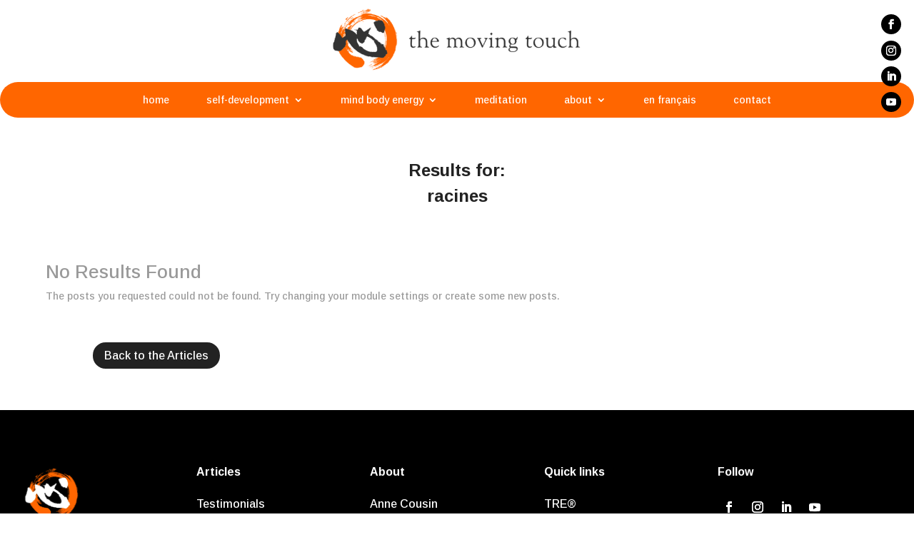

--- FILE ---
content_type: text/html; charset=utf-8
request_url: https://www.google.com/recaptcha/api2/anchor?ar=1&k=6LfT_JwoAAAAANrjYyyDxwJCyonb2EF30iVND6Bu&co=aHR0cHM6Ly90aGVtb3Zpbmd0b3VjaC5jb206NDQz&hl=en&v=PoyoqOPhxBO7pBk68S4YbpHZ&size=invisible&anchor-ms=20000&execute-ms=30000&cb=k4r2o16h7lcz
body_size: 48643
content:
<!DOCTYPE HTML><html dir="ltr" lang="en"><head><meta http-equiv="Content-Type" content="text/html; charset=UTF-8">
<meta http-equiv="X-UA-Compatible" content="IE=edge">
<title>reCAPTCHA</title>
<style type="text/css">
/* cyrillic-ext */
@font-face {
  font-family: 'Roboto';
  font-style: normal;
  font-weight: 400;
  font-stretch: 100%;
  src: url(//fonts.gstatic.com/s/roboto/v48/KFO7CnqEu92Fr1ME7kSn66aGLdTylUAMa3GUBHMdazTgWw.woff2) format('woff2');
  unicode-range: U+0460-052F, U+1C80-1C8A, U+20B4, U+2DE0-2DFF, U+A640-A69F, U+FE2E-FE2F;
}
/* cyrillic */
@font-face {
  font-family: 'Roboto';
  font-style: normal;
  font-weight: 400;
  font-stretch: 100%;
  src: url(//fonts.gstatic.com/s/roboto/v48/KFO7CnqEu92Fr1ME7kSn66aGLdTylUAMa3iUBHMdazTgWw.woff2) format('woff2');
  unicode-range: U+0301, U+0400-045F, U+0490-0491, U+04B0-04B1, U+2116;
}
/* greek-ext */
@font-face {
  font-family: 'Roboto';
  font-style: normal;
  font-weight: 400;
  font-stretch: 100%;
  src: url(//fonts.gstatic.com/s/roboto/v48/KFO7CnqEu92Fr1ME7kSn66aGLdTylUAMa3CUBHMdazTgWw.woff2) format('woff2');
  unicode-range: U+1F00-1FFF;
}
/* greek */
@font-face {
  font-family: 'Roboto';
  font-style: normal;
  font-weight: 400;
  font-stretch: 100%;
  src: url(//fonts.gstatic.com/s/roboto/v48/KFO7CnqEu92Fr1ME7kSn66aGLdTylUAMa3-UBHMdazTgWw.woff2) format('woff2');
  unicode-range: U+0370-0377, U+037A-037F, U+0384-038A, U+038C, U+038E-03A1, U+03A3-03FF;
}
/* math */
@font-face {
  font-family: 'Roboto';
  font-style: normal;
  font-weight: 400;
  font-stretch: 100%;
  src: url(//fonts.gstatic.com/s/roboto/v48/KFO7CnqEu92Fr1ME7kSn66aGLdTylUAMawCUBHMdazTgWw.woff2) format('woff2');
  unicode-range: U+0302-0303, U+0305, U+0307-0308, U+0310, U+0312, U+0315, U+031A, U+0326-0327, U+032C, U+032F-0330, U+0332-0333, U+0338, U+033A, U+0346, U+034D, U+0391-03A1, U+03A3-03A9, U+03B1-03C9, U+03D1, U+03D5-03D6, U+03F0-03F1, U+03F4-03F5, U+2016-2017, U+2034-2038, U+203C, U+2040, U+2043, U+2047, U+2050, U+2057, U+205F, U+2070-2071, U+2074-208E, U+2090-209C, U+20D0-20DC, U+20E1, U+20E5-20EF, U+2100-2112, U+2114-2115, U+2117-2121, U+2123-214F, U+2190, U+2192, U+2194-21AE, U+21B0-21E5, U+21F1-21F2, U+21F4-2211, U+2213-2214, U+2216-22FF, U+2308-230B, U+2310, U+2319, U+231C-2321, U+2336-237A, U+237C, U+2395, U+239B-23B7, U+23D0, U+23DC-23E1, U+2474-2475, U+25AF, U+25B3, U+25B7, U+25BD, U+25C1, U+25CA, U+25CC, U+25FB, U+266D-266F, U+27C0-27FF, U+2900-2AFF, U+2B0E-2B11, U+2B30-2B4C, U+2BFE, U+3030, U+FF5B, U+FF5D, U+1D400-1D7FF, U+1EE00-1EEFF;
}
/* symbols */
@font-face {
  font-family: 'Roboto';
  font-style: normal;
  font-weight: 400;
  font-stretch: 100%;
  src: url(//fonts.gstatic.com/s/roboto/v48/KFO7CnqEu92Fr1ME7kSn66aGLdTylUAMaxKUBHMdazTgWw.woff2) format('woff2');
  unicode-range: U+0001-000C, U+000E-001F, U+007F-009F, U+20DD-20E0, U+20E2-20E4, U+2150-218F, U+2190, U+2192, U+2194-2199, U+21AF, U+21E6-21F0, U+21F3, U+2218-2219, U+2299, U+22C4-22C6, U+2300-243F, U+2440-244A, U+2460-24FF, U+25A0-27BF, U+2800-28FF, U+2921-2922, U+2981, U+29BF, U+29EB, U+2B00-2BFF, U+4DC0-4DFF, U+FFF9-FFFB, U+10140-1018E, U+10190-1019C, U+101A0, U+101D0-101FD, U+102E0-102FB, U+10E60-10E7E, U+1D2C0-1D2D3, U+1D2E0-1D37F, U+1F000-1F0FF, U+1F100-1F1AD, U+1F1E6-1F1FF, U+1F30D-1F30F, U+1F315, U+1F31C, U+1F31E, U+1F320-1F32C, U+1F336, U+1F378, U+1F37D, U+1F382, U+1F393-1F39F, U+1F3A7-1F3A8, U+1F3AC-1F3AF, U+1F3C2, U+1F3C4-1F3C6, U+1F3CA-1F3CE, U+1F3D4-1F3E0, U+1F3ED, U+1F3F1-1F3F3, U+1F3F5-1F3F7, U+1F408, U+1F415, U+1F41F, U+1F426, U+1F43F, U+1F441-1F442, U+1F444, U+1F446-1F449, U+1F44C-1F44E, U+1F453, U+1F46A, U+1F47D, U+1F4A3, U+1F4B0, U+1F4B3, U+1F4B9, U+1F4BB, U+1F4BF, U+1F4C8-1F4CB, U+1F4D6, U+1F4DA, U+1F4DF, U+1F4E3-1F4E6, U+1F4EA-1F4ED, U+1F4F7, U+1F4F9-1F4FB, U+1F4FD-1F4FE, U+1F503, U+1F507-1F50B, U+1F50D, U+1F512-1F513, U+1F53E-1F54A, U+1F54F-1F5FA, U+1F610, U+1F650-1F67F, U+1F687, U+1F68D, U+1F691, U+1F694, U+1F698, U+1F6AD, U+1F6B2, U+1F6B9-1F6BA, U+1F6BC, U+1F6C6-1F6CF, U+1F6D3-1F6D7, U+1F6E0-1F6EA, U+1F6F0-1F6F3, U+1F6F7-1F6FC, U+1F700-1F7FF, U+1F800-1F80B, U+1F810-1F847, U+1F850-1F859, U+1F860-1F887, U+1F890-1F8AD, U+1F8B0-1F8BB, U+1F8C0-1F8C1, U+1F900-1F90B, U+1F93B, U+1F946, U+1F984, U+1F996, U+1F9E9, U+1FA00-1FA6F, U+1FA70-1FA7C, U+1FA80-1FA89, U+1FA8F-1FAC6, U+1FACE-1FADC, U+1FADF-1FAE9, U+1FAF0-1FAF8, U+1FB00-1FBFF;
}
/* vietnamese */
@font-face {
  font-family: 'Roboto';
  font-style: normal;
  font-weight: 400;
  font-stretch: 100%;
  src: url(//fonts.gstatic.com/s/roboto/v48/KFO7CnqEu92Fr1ME7kSn66aGLdTylUAMa3OUBHMdazTgWw.woff2) format('woff2');
  unicode-range: U+0102-0103, U+0110-0111, U+0128-0129, U+0168-0169, U+01A0-01A1, U+01AF-01B0, U+0300-0301, U+0303-0304, U+0308-0309, U+0323, U+0329, U+1EA0-1EF9, U+20AB;
}
/* latin-ext */
@font-face {
  font-family: 'Roboto';
  font-style: normal;
  font-weight: 400;
  font-stretch: 100%;
  src: url(//fonts.gstatic.com/s/roboto/v48/KFO7CnqEu92Fr1ME7kSn66aGLdTylUAMa3KUBHMdazTgWw.woff2) format('woff2');
  unicode-range: U+0100-02BA, U+02BD-02C5, U+02C7-02CC, U+02CE-02D7, U+02DD-02FF, U+0304, U+0308, U+0329, U+1D00-1DBF, U+1E00-1E9F, U+1EF2-1EFF, U+2020, U+20A0-20AB, U+20AD-20C0, U+2113, U+2C60-2C7F, U+A720-A7FF;
}
/* latin */
@font-face {
  font-family: 'Roboto';
  font-style: normal;
  font-weight: 400;
  font-stretch: 100%;
  src: url(//fonts.gstatic.com/s/roboto/v48/KFO7CnqEu92Fr1ME7kSn66aGLdTylUAMa3yUBHMdazQ.woff2) format('woff2');
  unicode-range: U+0000-00FF, U+0131, U+0152-0153, U+02BB-02BC, U+02C6, U+02DA, U+02DC, U+0304, U+0308, U+0329, U+2000-206F, U+20AC, U+2122, U+2191, U+2193, U+2212, U+2215, U+FEFF, U+FFFD;
}
/* cyrillic-ext */
@font-face {
  font-family: 'Roboto';
  font-style: normal;
  font-weight: 500;
  font-stretch: 100%;
  src: url(//fonts.gstatic.com/s/roboto/v48/KFO7CnqEu92Fr1ME7kSn66aGLdTylUAMa3GUBHMdazTgWw.woff2) format('woff2');
  unicode-range: U+0460-052F, U+1C80-1C8A, U+20B4, U+2DE0-2DFF, U+A640-A69F, U+FE2E-FE2F;
}
/* cyrillic */
@font-face {
  font-family: 'Roboto';
  font-style: normal;
  font-weight: 500;
  font-stretch: 100%;
  src: url(//fonts.gstatic.com/s/roboto/v48/KFO7CnqEu92Fr1ME7kSn66aGLdTylUAMa3iUBHMdazTgWw.woff2) format('woff2');
  unicode-range: U+0301, U+0400-045F, U+0490-0491, U+04B0-04B1, U+2116;
}
/* greek-ext */
@font-face {
  font-family: 'Roboto';
  font-style: normal;
  font-weight: 500;
  font-stretch: 100%;
  src: url(//fonts.gstatic.com/s/roboto/v48/KFO7CnqEu92Fr1ME7kSn66aGLdTylUAMa3CUBHMdazTgWw.woff2) format('woff2');
  unicode-range: U+1F00-1FFF;
}
/* greek */
@font-face {
  font-family: 'Roboto';
  font-style: normal;
  font-weight: 500;
  font-stretch: 100%;
  src: url(//fonts.gstatic.com/s/roboto/v48/KFO7CnqEu92Fr1ME7kSn66aGLdTylUAMa3-UBHMdazTgWw.woff2) format('woff2');
  unicode-range: U+0370-0377, U+037A-037F, U+0384-038A, U+038C, U+038E-03A1, U+03A3-03FF;
}
/* math */
@font-face {
  font-family: 'Roboto';
  font-style: normal;
  font-weight: 500;
  font-stretch: 100%;
  src: url(//fonts.gstatic.com/s/roboto/v48/KFO7CnqEu92Fr1ME7kSn66aGLdTylUAMawCUBHMdazTgWw.woff2) format('woff2');
  unicode-range: U+0302-0303, U+0305, U+0307-0308, U+0310, U+0312, U+0315, U+031A, U+0326-0327, U+032C, U+032F-0330, U+0332-0333, U+0338, U+033A, U+0346, U+034D, U+0391-03A1, U+03A3-03A9, U+03B1-03C9, U+03D1, U+03D5-03D6, U+03F0-03F1, U+03F4-03F5, U+2016-2017, U+2034-2038, U+203C, U+2040, U+2043, U+2047, U+2050, U+2057, U+205F, U+2070-2071, U+2074-208E, U+2090-209C, U+20D0-20DC, U+20E1, U+20E5-20EF, U+2100-2112, U+2114-2115, U+2117-2121, U+2123-214F, U+2190, U+2192, U+2194-21AE, U+21B0-21E5, U+21F1-21F2, U+21F4-2211, U+2213-2214, U+2216-22FF, U+2308-230B, U+2310, U+2319, U+231C-2321, U+2336-237A, U+237C, U+2395, U+239B-23B7, U+23D0, U+23DC-23E1, U+2474-2475, U+25AF, U+25B3, U+25B7, U+25BD, U+25C1, U+25CA, U+25CC, U+25FB, U+266D-266F, U+27C0-27FF, U+2900-2AFF, U+2B0E-2B11, U+2B30-2B4C, U+2BFE, U+3030, U+FF5B, U+FF5D, U+1D400-1D7FF, U+1EE00-1EEFF;
}
/* symbols */
@font-face {
  font-family: 'Roboto';
  font-style: normal;
  font-weight: 500;
  font-stretch: 100%;
  src: url(//fonts.gstatic.com/s/roboto/v48/KFO7CnqEu92Fr1ME7kSn66aGLdTylUAMaxKUBHMdazTgWw.woff2) format('woff2');
  unicode-range: U+0001-000C, U+000E-001F, U+007F-009F, U+20DD-20E0, U+20E2-20E4, U+2150-218F, U+2190, U+2192, U+2194-2199, U+21AF, U+21E6-21F0, U+21F3, U+2218-2219, U+2299, U+22C4-22C6, U+2300-243F, U+2440-244A, U+2460-24FF, U+25A0-27BF, U+2800-28FF, U+2921-2922, U+2981, U+29BF, U+29EB, U+2B00-2BFF, U+4DC0-4DFF, U+FFF9-FFFB, U+10140-1018E, U+10190-1019C, U+101A0, U+101D0-101FD, U+102E0-102FB, U+10E60-10E7E, U+1D2C0-1D2D3, U+1D2E0-1D37F, U+1F000-1F0FF, U+1F100-1F1AD, U+1F1E6-1F1FF, U+1F30D-1F30F, U+1F315, U+1F31C, U+1F31E, U+1F320-1F32C, U+1F336, U+1F378, U+1F37D, U+1F382, U+1F393-1F39F, U+1F3A7-1F3A8, U+1F3AC-1F3AF, U+1F3C2, U+1F3C4-1F3C6, U+1F3CA-1F3CE, U+1F3D4-1F3E0, U+1F3ED, U+1F3F1-1F3F3, U+1F3F5-1F3F7, U+1F408, U+1F415, U+1F41F, U+1F426, U+1F43F, U+1F441-1F442, U+1F444, U+1F446-1F449, U+1F44C-1F44E, U+1F453, U+1F46A, U+1F47D, U+1F4A3, U+1F4B0, U+1F4B3, U+1F4B9, U+1F4BB, U+1F4BF, U+1F4C8-1F4CB, U+1F4D6, U+1F4DA, U+1F4DF, U+1F4E3-1F4E6, U+1F4EA-1F4ED, U+1F4F7, U+1F4F9-1F4FB, U+1F4FD-1F4FE, U+1F503, U+1F507-1F50B, U+1F50D, U+1F512-1F513, U+1F53E-1F54A, U+1F54F-1F5FA, U+1F610, U+1F650-1F67F, U+1F687, U+1F68D, U+1F691, U+1F694, U+1F698, U+1F6AD, U+1F6B2, U+1F6B9-1F6BA, U+1F6BC, U+1F6C6-1F6CF, U+1F6D3-1F6D7, U+1F6E0-1F6EA, U+1F6F0-1F6F3, U+1F6F7-1F6FC, U+1F700-1F7FF, U+1F800-1F80B, U+1F810-1F847, U+1F850-1F859, U+1F860-1F887, U+1F890-1F8AD, U+1F8B0-1F8BB, U+1F8C0-1F8C1, U+1F900-1F90B, U+1F93B, U+1F946, U+1F984, U+1F996, U+1F9E9, U+1FA00-1FA6F, U+1FA70-1FA7C, U+1FA80-1FA89, U+1FA8F-1FAC6, U+1FACE-1FADC, U+1FADF-1FAE9, U+1FAF0-1FAF8, U+1FB00-1FBFF;
}
/* vietnamese */
@font-face {
  font-family: 'Roboto';
  font-style: normal;
  font-weight: 500;
  font-stretch: 100%;
  src: url(//fonts.gstatic.com/s/roboto/v48/KFO7CnqEu92Fr1ME7kSn66aGLdTylUAMa3OUBHMdazTgWw.woff2) format('woff2');
  unicode-range: U+0102-0103, U+0110-0111, U+0128-0129, U+0168-0169, U+01A0-01A1, U+01AF-01B0, U+0300-0301, U+0303-0304, U+0308-0309, U+0323, U+0329, U+1EA0-1EF9, U+20AB;
}
/* latin-ext */
@font-face {
  font-family: 'Roboto';
  font-style: normal;
  font-weight: 500;
  font-stretch: 100%;
  src: url(//fonts.gstatic.com/s/roboto/v48/KFO7CnqEu92Fr1ME7kSn66aGLdTylUAMa3KUBHMdazTgWw.woff2) format('woff2');
  unicode-range: U+0100-02BA, U+02BD-02C5, U+02C7-02CC, U+02CE-02D7, U+02DD-02FF, U+0304, U+0308, U+0329, U+1D00-1DBF, U+1E00-1E9F, U+1EF2-1EFF, U+2020, U+20A0-20AB, U+20AD-20C0, U+2113, U+2C60-2C7F, U+A720-A7FF;
}
/* latin */
@font-face {
  font-family: 'Roboto';
  font-style: normal;
  font-weight: 500;
  font-stretch: 100%;
  src: url(//fonts.gstatic.com/s/roboto/v48/KFO7CnqEu92Fr1ME7kSn66aGLdTylUAMa3yUBHMdazQ.woff2) format('woff2');
  unicode-range: U+0000-00FF, U+0131, U+0152-0153, U+02BB-02BC, U+02C6, U+02DA, U+02DC, U+0304, U+0308, U+0329, U+2000-206F, U+20AC, U+2122, U+2191, U+2193, U+2212, U+2215, U+FEFF, U+FFFD;
}
/* cyrillic-ext */
@font-face {
  font-family: 'Roboto';
  font-style: normal;
  font-weight: 900;
  font-stretch: 100%;
  src: url(//fonts.gstatic.com/s/roboto/v48/KFO7CnqEu92Fr1ME7kSn66aGLdTylUAMa3GUBHMdazTgWw.woff2) format('woff2');
  unicode-range: U+0460-052F, U+1C80-1C8A, U+20B4, U+2DE0-2DFF, U+A640-A69F, U+FE2E-FE2F;
}
/* cyrillic */
@font-face {
  font-family: 'Roboto';
  font-style: normal;
  font-weight: 900;
  font-stretch: 100%;
  src: url(//fonts.gstatic.com/s/roboto/v48/KFO7CnqEu92Fr1ME7kSn66aGLdTylUAMa3iUBHMdazTgWw.woff2) format('woff2');
  unicode-range: U+0301, U+0400-045F, U+0490-0491, U+04B0-04B1, U+2116;
}
/* greek-ext */
@font-face {
  font-family: 'Roboto';
  font-style: normal;
  font-weight: 900;
  font-stretch: 100%;
  src: url(//fonts.gstatic.com/s/roboto/v48/KFO7CnqEu92Fr1ME7kSn66aGLdTylUAMa3CUBHMdazTgWw.woff2) format('woff2');
  unicode-range: U+1F00-1FFF;
}
/* greek */
@font-face {
  font-family: 'Roboto';
  font-style: normal;
  font-weight: 900;
  font-stretch: 100%;
  src: url(//fonts.gstatic.com/s/roboto/v48/KFO7CnqEu92Fr1ME7kSn66aGLdTylUAMa3-UBHMdazTgWw.woff2) format('woff2');
  unicode-range: U+0370-0377, U+037A-037F, U+0384-038A, U+038C, U+038E-03A1, U+03A3-03FF;
}
/* math */
@font-face {
  font-family: 'Roboto';
  font-style: normal;
  font-weight: 900;
  font-stretch: 100%;
  src: url(//fonts.gstatic.com/s/roboto/v48/KFO7CnqEu92Fr1ME7kSn66aGLdTylUAMawCUBHMdazTgWw.woff2) format('woff2');
  unicode-range: U+0302-0303, U+0305, U+0307-0308, U+0310, U+0312, U+0315, U+031A, U+0326-0327, U+032C, U+032F-0330, U+0332-0333, U+0338, U+033A, U+0346, U+034D, U+0391-03A1, U+03A3-03A9, U+03B1-03C9, U+03D1, U+03D5-03D6, U+03F0-03F1, U+03F4-03F5, U+2016-2017, U+2034-2038, U+203C, U+2040, U+2043, U+2047, U+2050, U+2057, U+205F, U+2070-2071, U+2074-208E, U+2090-209C, U+20D0-20DC, U+20E1, U+20E5-20EF, U+2100-2112, U+2114-2115, U+2117-2121, U+2123-214F, U+2190, U+2192, U+2194-21AE, U+21B0-21E5, U+21F1-21F2, U+21F4-2211, U+2213-2214, U+2216-22FF, U+2308-230B, U+2310, U+2319, U+231C-2321, U+2336-237A, U+237C, U+2395, U+239B-23B7, U+23D0, U+23DC-23E1, U+2474-2475, U+25AF, U+25B3, U+25B7, U+25BD, U+25C1, U+25CA, U+25CC, U+25FB, U+266D-266F, U+27C0-27FF, U+2900-2AFF, U+2B0E-2B11, U+2B30-2B4C, U+2BFE, U+3030, U+FF5B, U+FF5D, U+1D400-1D7FF, U+1EE00-1EEFF;
}
/* symbols */
@font-face {
  font-family: 'Roboto';
  font-style: normal;
  font-weight: 900;
  font-stretch: 100%;
  src: url(//fonts.gstatic.com/s/roboto/v48/KFO7CnqEu92Fr1ME7kSn66aGLdTylUAMaxKUBHMdazTgWw.woff2) format('woff2');
  unicode-range: U+0001-000C, U+000E-001F, U+007F-009F, U+20DD-20E0, U+20E2-20E4, U+2150-218F, U+2190, U+2192, U+2194-2199, U+21AF, U+21E6-21F0, U+21F3, U+2218-2219, U+2299, U+22C4-22C6, U+2300-243F, U+2440-244A, U+2460-24FF, U+25A0-27BF, U+2800-28FF, U+2921-2922, U+2981, U+29BF, U+29EB, U+2B00-2BFF, U+4DC0-4DFF, U+FFF9-FFFB, U+10140-1018E, U+10190-1019C, U+101A0, U+101D0-101FD, U+102E0-102FB, U+10E60-10E7E, U+1D2C0-1D2D3, U+1D2E0-1D37F, U+1F000-1F0FF, U+1F100-1F1AD, U+1F1E6-1F1FF, U+1F30D-1F30F, U+1F315, U+1F31C, U+1F31E, U+1F320-1F32C, U+1F336, U+1F378, U+1F37D, U+1F382, U+1F393-1F39F, U+1F3A7-1F3A8, U+1F3AC-1F3AF, U+1F3C2, U+1F3C4-1F3C6, U+1F3CA-1F3CE, U+1F3D4-1F3E0, U+1F3ED, U+1F3F1-1F3F3, U+1F3F5-1F3F7, U+1F408, U+1F415, U+1F41F, U+1F426, U+1F43F, U+1F441-1F442, U+1F444, U+1F446-1F449, U+1F44C-1F44E, U+1F453, U+1F46A, U+1F47D, U+1F4A3, U+1F4B0, U+1F4B3, U+1F4B9, U+1F4BB, U+1F4BF, U+1F4C8-1F4CB, U+1F4D6, U+1F4DA, U+1F4DF, U+1F4E3-1F4E6, U+1F4EA-1F4ED, U+1F4F7, U+1F4F9-1F4FB, U+1F4FD-1F4FE, U+1F503, U+1F507-1F50B, U+1F50D, U+1F512-1F513, U+1F53E-1F54A, U+1F54F-1F5FA, U+1F610, U+1F650-1F67F, U+1F687, U+1F68D, U+1F691, U+1F694, U+1F698, U+1F6AD, U+1F6B2, U+1F6B9-1F6BA, U+1F6BC, U+1F6C6-1F6CF, U+1F6D3-1F6D7, U+1F6E0-1F6EA, U+1F6F0-1F6F3, U+1F6F7-1F6FC, U+1F700-1F7FF, U+1F800-1F80B, U+1F810-1F847, U+1F850-1F859, U+1F860-1F887, U+1F890-1F8AD, U+1F8B0-1F8BB, U+1F8C0-1F8C1, U+1F900-1F90B, U+1F93B, U+1F946, U+1F984, U+1F996, U+1F9E9, U+1FA00-1FA6F, U+1FA70-1FA7C, U+1FA80-1FA89, U+1FA8F-1FAC6, U+1FACE-1FADC, U+1FADF-1FAE9, U+1FAF0-1FAF8, U+1FB00-1FBFF;
}
/* vietnamese */
@font-face {
  font-family: 'Roboto';
  font-style: normal;
  font-weight: 900;
  font-stretch: 100%;
  src: url(//fonts.gstatic.com/s/roboto/v48/KFO7CnqEu92Fr1ME7kSn66aGLdTylUAMa3OUBHMdazTgWw.woff2) format('woff2');
  unicode-range: U+0102-0103, U+0110-0111, U+0128-0129, U+0168-0169, U+01A0-01A1, U+01AF-01B0, U+0300-0301, U+0303-0304, U+0308-0309, U+0323, U+0329, U+1EA0-1EF9, U+20AB;
}
/* latin-ext */
@font-face {
  font-family: 'Roboto';
  font-style: normal;
  font-weight: 900;
  font-stretch: 100%;
  src: url(//fonts.gstatic.com/s/roboto/v48/KFO7CnqEu92Fr1ME7kSn66aGLdTylUAMa3KUBHMdazTgWw.woff2) format('woff2');
  unicode-range: U+0100-02BA, U+02BD-02C5, U+02C7-02CC, U+02CE-02D7, U+02DD-02FF, U+0304, U+0308, U+0329, U+1D00-1DBF, U+1E00-1E9F, U+1EF2-1EFF, U+2020, U+20A0-20AB, U+20AD-20C0, U+2113, U+2C60-2C7F, U+A720-A7FF;
}
/* latin */
@font-face {
  font-family: 'Roboto';
  font-style: normal;
  font-weight: 900;
  font-stretch: 100%;
  src: url(//fonts.gstatic.com/s/roboto/v48/KFO7CnqEu92Fr1ME7kSn66aGLdTylUAMa3yUBHMdazQ.woff2) format('woff2');
  unicode-range: U+0000-00FF, U+0131, U+0152-0153, U+02BB-02BC, U+02C6, U+02DA, U+02DC, U+0304, U+0308, U+0329, U+2000-206F, U+20AC, U+2122, U+2191, U+2193, U+2212, U+2215, U+FEFF, U+FFFD;
}

</style>
<link rel="stylesheet" type="text/css" href="https://www.gstatic.com/recaptcha/releases/PoyoqOPhxBO7pBk68S4YbpHZ/styles__ltr.css">
<script nonce="AH4KUNZZ-yBWEvQ-H1pPfg" type="text/javascript">window['__recaptcha_api'] = 'https://www.google.com/recaptcha/api2/';</script>
<script type="text/javascript" src="https://www.gstatic.com/recaptcha/releases/PoyoqOPhxBO7pBk68S4YbpHZ/recaptcha__en.js" nonce="AH4KUNZZ-yBWEvQ-H1pPfg">
      
    </script></head>
<body><div id="rc-anchor-alert" class="rc-anchor-alert"></div>
<input type="hidden" id="recaptcha-token" value="[base64]">
<script type="text/javascript" nonce="AH4KUNZZ-yBWEvQ-H1pPfg">
      recaptcha.anchor.Main.init("[\x22ainput\x22,[\x22bgdata\x22,\x22\x22,\[base64]/[base64]/[base64]/ZyhXLGgpOnEoW04sMjEsbF0sVywwKSxoKSxmYWxzZSxmYWxzZSl9Y2F0Y2goayl7RygzNTgsVyk/[base64]/[base64]/[base64]/[base64]/[base64]/[base64]/[base64]/bmV3IEJbT10oRFswXSk6dz09Mj9uZXcgQltPXShEWzBdLERbMV0pOnc9PTM/bmV3IEJbT10oRFswXSxEWzFdLERbMl0pOnc9PTQ/[base64]/[base64]/[base64]/[base64]/[base64]\\u003d\x22,\[base64]\\u003d\\u003d\x22,\x22dSTDicKMw5I7w67DgcOMw71IwqnCt8KvCQp1wrLCpATCiXJ2f8OpfMKXwpTCocKkwrLCvsOCaUzDiMOGS2nDqB92e2ZVwrlrwoQZw6nCm8KqwpbClcKRwoUKeizDvUszw7HCpsKeZydmw49bw6NTw5/CvsKWw6TDjsOafTp4wogvwqtJdxLCqcKpw6g1wqhDwpt9ZSfDlMKqIA4MFj/CjcKJDMOowozDjsOFfsKFw4w5NsKDwqIMwrPCk8KcSG1Kwokzw5FwwpUKw6vDn8KOT8K2wrFGZQDCnn0bw4AlSQMKwpQtw6XDpMOYwqjDkcKQw4cjwoBTHl/DuMKCwrPDjHzClMO1VsKSw6vCvcKDScKZKcOQTCTDhsKxVXrDlcKFDMOVS0/Ct8O0UMO4w4hbVMKpw6fCp35Pwqk0WiUCwpDDomPDjcOJwoLDlsKRHyNLw6TDmMOPwr3CvHXCny9EwrtMS8O/[base64]/DrMKPY0ANRx4EDTHCuMOjNsO2w6NKHsK2w6pYF3PChj3Co0DCgWDCvcOJaAnDssO3D8Kfw68Zb8KwLh/CjMKUOC45RMKsGwRww4RMcsKAcRrDvsOqwqTCkCd1VsK3XQszwoIFw6/ChMOlCsK4UMOew7ZEwpzDscKbw7vDtUQLH8O4wqhuwqHDpHg6w53DmzbCjsKbwo4YwqvDhQfDlAF/w5Z+XsKzw77Cvk3DjMKqwpPDp8OHw7s0IcOewocABcKlXsKPcsKUwq3DigZ6w6Fvdl8lOlwnQRHDjcKhIT/DlsOqasOTw4bCnxLDtMKfbh8ZF8O4TwUHU8OIAw/Dig85GcKlw53Ck8KlLFjDlU/DoMOXwqbCqcK3ccKWw5jCug/Cj8K1w71owqc6DQDDvyEFwrNxwpVeLmRawqTCn8KbB8OaWnDDmlEjwr3Dl8Ofw5LDkWlYw6fDs8KDQsKeVS5DZCjDm2cCQMKUwr3DsX0yKEhGcR3Cm0fDjAABwpYML1XCgSjDu2J5EMO8w7HCpW/[base64]/wq/DucOoeXHCswZOLsKRwr/[base64]/w7XDgkUnVMKBf8KMwod1wrrCkMKIw6RKcQtnw47DnlhtAQzCqHQELsKZw7xlwpXDgyJDwpfDlB3ChsO5wrzDmcOlw6vCpsK7wqZCaMK0IgfCscOKQcOnP8Kdwooxw7jDqCELwoDDt1lIwprDsn10VTXDlVnDscOTwoXDscOdw6NsKn54w5/[base64]/DpF8/Ug/[base64]/CjMO6w67Dj2oKSsO1w68pw4sJwr8gShRpIjglw63DnzExJ8KKwoVowoNLwpbCtsKow4bCgksdwqoNwqI7Z2Rlwod3wr4gwo7Dgzs1w4PCisOKw7VadcOjYsOAwqc8wqDCphnDg8O9w7rDicKDwroncMOMw54vSMKGwqbDpsKCwrJTTMKWwolJwo/CngHCjsKdwrZnC8KGUFxcwrXCq8KMJsK/WXdlWMOuw7p4U8KVUsKww4MvAj0QTsObEsK7woFVLsObb8OLw6FQw7bDvhrDmsOUw7rCt1LDjsOtEX/CqMKUAsKKMcOdw6zDrS9eDcK9wrXDtcKPMcOswok2w7HCvD4Zw6tHRMKtwozCv8OSTMOxVUzCp00qcDJuRw/ClTrCosKXW3g2wpXDsStQwpLDocKsw7XCksOOLmXCjhHDgDjDmm1MF8O5JTwwwoTCqsOqNcOVI1sGaMKZw5kfwp3DjcOhfMOzf1TDiU7ChMOPPcKrJsKRw7tNw43ClDR9XMKLw61KwrR8w5UCw5p0w5pMwqTDjcKwcU7DoWt/[base64]/[base64]/CgsOPXSVoNsKTwqNBw4rCnVJ/eCPDkWYUR8Oww6jCq8Oow6goB8KGBsOzN8KDw7nCoRlsDsOcw5TDumDDncOSWCAFwovDlDwlM8OiLUDCnMKww4kEw5F7wrXDp0JWw7LCp8K0w7LDvHc2wrTDpsO0Ll1oworClcK/VsOGwq5Uck5/w7oBwr/DiFBawojCnCZpdCHDrjLChjjCncK9B8OrwrspdCjCkxLDsgLCoxzDpkYdw7RowqNtw73Cjy7DmBfDq8OiR1LCrnHDkcKceMKENCcPDCTDr3M+w4/[base64]/NAJ/Q2xZFzLDp113w4/DpcKCPMOGfcKMXjs3w5l4woTDicO+w6p6GMOww4l+IMOyw7kiw6U2Jy8Bw5jCt8OWwpPDpMO9dsOpw6tOwqvDtMOOw6pRwqQGw7XDrWolNUbCl8OLAsKHw418FcOgTMKLPQPDvsK0bkcaw5XDisKeOcKjFkDDih/[base64]/CvwTChSJmLVLCkRguGBhXPcKWw4nDqDfDjMKga2UIw7s9wpTCokMLHsKCZj/DtDREw7rCvkg5fMOGw5nChztDdmrClMKcVi5TchrDollQwrhew7c0Z2hiw4sPGcOqdcKPOAYcIx9/[base64]/[base64]/DsAggX1JSwqNMwoLDgsO/[base64]/Dvn/DvcOWwrNOwpEucSNowqXDjsOAw6HDtsOdwqnDj8KZw4I7woJzE8KlYsOvw7nCnsKXw7XDksKKwqMrw5DDjy90ezR2e8Oww6Efw7bCnkrDgj/Do8OZwrDDqS3CpcOCwpAMw7nDmknDgCwIw6J9M8KjNcKxZ0nDjMKCwpQXKcKpexIWSsK0wokow7PCu13Di8OAw7EqJnohw4F8bU9Xw7x5V8OQDmvDicKCQ0zCpMOJJsKpGEbCsi/Ct8Kmw5rCkcKMUBNxwpACwrdRAAZsBcKYOMKywoHCo8OpC3XDmsOnwqIjwqJqw7tXw4TDqsKZQsKMwpnDmnPDukHCr8KcHcKdPDAtw47Dt8OhwrTChRlKw4jCpcOzw4wUCsKrMcO7JMODcxN3YcOpw67Co3F/TMOvSCQffjnCk0PCqMKZSX0wwr7DjEBpwo9QNjbDpQ9qwpfDpQvCkFEiSlFMw5XCvR4nS8OwwrtXwrbDowhYw6jCmVUtcsOJesOMAcO0EcKAWRvCsXJKwpPCoGfDsTNOGMKIwpFTw4/DgcONf8KPHFbDssO6MMKkXsK9wqXDicKvKAtAfcOqw4XCi37ClyMfwpwrF8KKwqDCt8OjMyxdKsObw4fCrVYsAsK8w4fDuVPDqcO9w7NFIHB4wr3DlmjCocODw6E/woXDu8KmwpzDnUVcZFnCksKNIMK9wpjCqMK5wpMSw5fCt8KSG2/CmsKLWxjDncK9ezTCsynCh8ODYxTCnCHDpcKkw5h7GcODEMKNCcKGKAfDmsO2WMOkXsONZ8K8wq/DrcKAWRlfwpvCn8KAK1DCpsOgOcO9P8O5wpxnwp8lU8KBw5XCr8OEP8OqWQPCmkbCpMODwqURwo1+w7N1wpvDrF7DrUvDmTfCsm7Dv8OTVsOcwpbCq8O3woHCgMO9w6jDj2IDM8OqUy/[base64]/Co3VIN8OQEMO/w5nCjcKAG8OUQMK/wq3DvsOZwqLDsMOLOT9Lw41gwo0wB8O8LsOkXMOow4d7NMKpXhfCo0nDmMKhwp0TF3DClyPDjcK2SMOHWcOQAcOgw6lzLsKrcRwRaQbDrGzCg8KNw4V+TEbDoTRsTCwgDhcDCsK9wobCocOJDcOhT3xuNE/DtcKwYMK1KMOfwopDZsKvw7RFRcO9wqo6HVgqKmpebWk6VMOmGFXDrHLCiSxNwr9Hwq/Dl8O3OBRuw4MfS8OswqzCt8KiwqjDkcOXw5zCjsOFEMOyw7ouwoXDtxfDnsKJMsKLesOtDl3Du2FqwqYLfMObw7LDvU9YwrZEGMK9DxPDj8Olw5sRwp7CgnQcwr7Csl9jwoTDmWE7wosTwr88F2zCi8OHAcOsw48lw7PCtcK4w6LCjWvDmsKFb8KAw7XDqsKpWcO/worCnGnDmsOOE1nDumUbS8OmwoTCicK9MR5Vw59Fwo8KMmE9bMO/wobDvsKnwpfCqhHCrcKAw40KHhfCucK6O8K8w53ClmJBwrPCkcO/woo0QMOHw51LVMKjByXCu8OECBnDjWDCqCrDtAzCksOHw6wRwo/CtHcqCWF7wrTDghHCqlRGYXM/AsOKccKFb3TDo8KbNHIJXzLDk13DvMKpw6IMw4/DnsKowqwCw7UowrvCoArDqMKkZ2zCgBvCmmMLwo/[base64]/ZcOJw53DsXTDm8K3w70wwqPCujPDicO7w6J6wpk3w53DrcK9FcKvw6BdwqHCj0nDgB1rw5bDvy7Cow/DjsOSCMOSQsKqCF5nwqBRwoIvwpTDrlFGawshwrFrKMK/OksswprClmIvNzHCuMOObMOuwpZBw77CvsOrccKAwpTDvcKLURzDmMKPZsOXw7nDskFfwqw6w4zDjMK3ZRArwr7DpB0kw63DmEDCr0kLbkrCjMKiw77DoDd+w5zDiMKPd3RBwrXCtg4BwpLDp04ww7/[base64]/DlWELDFIUYDEbVsKSSsKRw7LCpkvDims4w5bCsm5GJWjDnAXDk8KAwonCm2lCSsOhwqosw45swqXDk8OYw7YGZcOKIykiwrpPw4fCpMKIUgINFiw7w5V5w79Ywp/[base64]/CtAPCiXB7wpDDl8OAfl8+MMKJw5bDpWnCg3N0wozDnDBkdMOMXkzCkwrDjcKFCcO4eBXCh8OnKsK/J8OjwoPDswIQLzrDn1tzwphHwo/Di8KwYMOnSsKLE8OBwq/[base64]/Co2RQw4XCkBfDs8OQNsOVesKWwqvDsDfCv8OMYsO2bG9pwprDjGDDh8KEwqvDgsOHTcKTwpbDrVlLCMKBw6XDu8KPX8O5w4LCsMKBOcKmwrlmw5IhbjtGXcKMRcOuwrMowqQEwoc9VDBDe1LDqj/CpsKtwqRtwrQ+wq7DgiJEHFvDlkdwJ8KVHAIwB8KKM8Kiw7rCncO3w6bChnZ1U8KOwoXDr8O1OjnCtxpRwpnDscOJRMKAD0lkw5fDmgFhUQAGw54Xwrc4PsOgIcKMNQDDssKnb03DkMOZHWnDkMOJGnpaGS4/WMKnwrI3O11YwrF4DCDCi10vKnpVU3tPITjDs8OBwobCiMOqNsORAXHDvBXCjcKjecKRw4XDvBYsFBRjw6HCmsOfcknChcKsw4JiCMOAw7U1wozCrATCqcORYw5hHgQFc8K8bHtVw5PCo2PDhlrCgyzCjMKaw5rDoFRtS0Qlwr/ClFd6woV7w6IJGcOiXljDoMKZRcOqwoRIScOdw4zCncKQdhTCuMKnw4R6w5LCo8O2TiU2JcKIwpPDuMKfwoUnD3V5EStHwq3CrMKJwojDjcKcEMOeN8OZwrzDpcOkSmVrwrx/[base64]/DpsKaJzQ4w5DCo37DrcOcw5LDqMO2wo04wqvDicKMclrDmkXDi08OwpgywoXCnjdGw57ChDzCpyZHw4nDszUZM8KOw4/CnSbDuhZbwqcjw7vCtMKVw712EmBSAMK2HsO5CcOswrl+w4XCvcKtwps0DgMTPcK6KCsLE1A8wpDDlR3CqB9najgWw6HChCZ1w5bCvVRGw4vDsCfDrcKNA8KyJnQJwoTCrsOjwqPDgsOJwrrDoMOgwrzDvMKFwr7DgAzCkGsJw49zw4rDn2/Cv8OvC1p0ajEKwqctZ08+wpZsOMK2C01qCCrCh8OCwr3DnMKgwptAw5BQwrp/[base64]/[base64]/DjhVOTTvCmzRzDsKfFMO0w4HDgm8tw7pHR8OWwrHDqMK1H8Oqw6nCnMOjwqxgw5l5E8KywqbDucKbHyZneMKiYcOHOsKhwol2WytUwp0yw7EUKD4kExHDsUlFPsKddl9dcxMhw7wEPsKIw4HCgMOiCxkNw7ZoJMKlKsO/wrE4YG7CnmtrcMK7ZRPDpsOSF8OLwoVRJ8Kmw63Dhz8Cw5NUw6RuRsOTORLCpsOrAMOnwp3Dv8OSwqoYHHjDmn3DiTs3wr4Xw6fCl8KMWV/Dm8OHK03DuMO3fsKhRQ3CsAEhw79qwrHCvhA0EMOKHgktwoYhNcOfwqDDrkDDjWfCtj/DmcO/[base64]/Dmi07WHQOw6/DkgTDixvDq2rCjMOkwpnDuMO6G8OiAcOAwo8ub1pBOMK2wonCvsOwbMOjMlxWA8O9w5Brw53DgmMdwoDDlMOJwroYwqZcw4LCsCvDinvDlEfCsMKvTMOVXwRgw5LDhkbDtUosahrDnyTDtMOSw7nDiMOGQGY/w5vDrMKfVGfChMOWw4xTw6lsdcO5LsOUI8KzwopQccOhw5x3wpvDpGBUSBxqF8OJw6lvHMOxeRMMOwMlf8KJQcO/wq0Aw58mwo9zW8K4M8KoG8K2SF/CigZrw61Mw7LCnMKRQxRmesKLwrMzb3nDsHfDoAzCrDhMAnPCtgEfdsK8NcKHX1XClMKbwovCnn/Dk8OHw5ZBeht/wp9Kw77CgShtw4rDmn4heSPDisKnISVKw7IAwqUew6vCjxZbwoTCicKgdFM1QAZyw59fwo/[base64]/DvB7Do8O+ZsOmwqbDgMKjZxYQOgJ8ShPDrEvCvUjDhQkUw6Bbw4p6wpxcUQAgIsKxZzZRw4J4PwvCo8KSEknCjMOIecK0aMOAwo3Ct8Kgw7sfw4lPwrcvf8O2VMKVw6PDrMOJwpIRB8K/w5xswqPCoMOMGMOpwrdqwpcSRl1RCn8rwqXCqsK4ccK6w5pdw7LDtMOdKcOdw7jDjmbCmXPCpDUcw5R1KcODwqLCoMKXw6vDnUTDr3whG8KMUBtHw4/DqsKwf8Ohw793w7I2w5HDl3nDq8OVKsO6bXVowoB6w4M4aXAtwrxgw4jClxkvw5hbfMOWwpbDqMO7wo9LbMOhT1JiwoErBcOfw43DkRrCq0gLCCp+wpAewrPDosKFw4/DkMKdw7zDiMKwccOowqDDkF4GeMK8ZMKgwqVYwpDDusOEVlzDrMOjECHCr8O5eMODEC1Tw4TDlCPCsGTDhsKlw5vDtcK5bFZxOsOUw4xPa2tKwq7Dhzoxb8K4w6fCnMKyGg/DjRp8YTfChAHDm8KnwrjDrBnCksOdw7nCkE/CpRTDl2wcacOREmAeH2LDjThpSHMCwrPCj8O7FFRcdSDDscO/[base64]/DghLCtlkbDMKqLzpiwpnDjlbCusOPwpRfw6RNwrLDrMOsw6pkNGbDisOFwo7Dt03DlcOwdsOFw5zCimbCnlnCjMOJw4XDj2URPcKZNz7DvRvDrcOVw5HCvBILcEvCiTPDrcOnF8Ksw7nDvTzCqWfClh82wo7CtMKxdHfChD9nWhLDh8O+CMKrDETCvT/Dj8K1ecKFMMOhw7/Dv3MTw4rDkMKXH3c0w4bCoj3DnndNwod1wrPDn01wJw7ChGzCnRwYAVDDsy/Do3vCtxXDmidMOyNBfn7DkFwOCW9lw59uZMOXQVAGWR7Dik1lwrZXdsOWTsOXXV5Pb8KYwr7CrVlubcOICMOua8OQw4UKw6RJw5TCnmEIwrd6wo/DmgPCqcOPBFTCswYHwp7CtcKCw69Jw5Umw4s/IMO5w4hZw6fClHjDs1pkUTVpw6nClsO/bcKpecOZT8OBw6PCkHHCoi/Ck8Kpe0YudX3Dg2JtHsKWAyVuCcKxFsKuSUAHBVY1UMK/w50tw4B0w77DkMK8JsOlwrU1w6zDmGZlw5N7V8KMwoA6bkM3woEubsO9w7RzYcKHwqfDn8OTw7wLwr0Nw5hxQ2NHBsO9woxlFsOfwp/DicK8w5pncMKvKx0pwrcdRcOkw6/[base64]/CpCMhw4oxwr08w4Y+wpDDnjrDjzPDtcOUwpPCsG8Lwq7DjMOiHUR6wo/[base64]/CucOVWcKlTSDDiRxRwpDCkMOtwonDsMKANTXCrFkYwrbCi8KHw6VQUBzCnjAEw5B5wrfDkCZlGMO+YhDCpMKbwrAgRRNIQ8Krwrwzw5DCh8OTwrEYwo/Dpydow5lYMsKoUsOqwp4Tw7PDncKxw5vCiWRHehbDrlYuA8OAwqvCvlZ8ccK/DsKywoXDmDlbNR7Dk8KDKgzCuhQHB8ODw43DjsK+bEjDoGDChsKlNMOyIT7DgMOEdcOlwrjDvAZuwp3CosOiRsOKZ8OvwoLCtCkVYzvDnVPCrTRdw50rw6/CusKSJMKHS8KmwqF7eTNtwqHDt8KGwqfDosK4wopgdkcbBMKXdMOfwr0Yb1BAwq94w6bDpcOHw5ApwrLDgyFbwrjCgG4Uw4/[base64]/DpkrCq8O+EBXDt8KAwq85w6k+eipUWQ7DvMOTP8ObbCN9M8O9w7lrwq7DuGjDowQhwpzCmsOBA8KNM2jDljNcw6Zbwq7DoMKKVGLCjSF/LMO1w7HDt8O9acOhw7TCunXCqQoIWcKxMAR/DMONaMKqwrtcw4oywp3Cm8KHw5nCmngRw5nCnVE9VcOnwrk+CsKiIh0iQcOQw4bDpMOrw5HCiVnCvcKzwqHDl3PDuF/DgCnDjcK5ABXCuBfDil/CrRt9woMrwpYzwpPCizYzwqnDollZw5vCpgzClU7DhxLDusKDwps9w5DDrMKJJA3CoHLDhCRKE2DCuMOfwrfCnsO5F8Kaw6wUwpnDgiY0woTCqSZ4bMKVw6XCp8KkB8KCwp8Twp3DtsODY8Kew7fCgHXCnMO3FWdcFyk3w5/DuxPCr8Otwptyw7/Cs8OwwrXDo8Orw40FEn0Nwqwgwq9WVixQWcKJLErCvhRWTcKBw7gWw6xwwoLCsQTClsKaEF7Cm8KvwpBnw7kEMMOrwrvCmVRoF8KwwoNdKF/CjAhrwp7DhGDDhsOeKcOUDMKMI8Kdw6M0wqDCpcKyLcOQwpbCgsO4V3sswosmwrnDn8OESsO1wpZawpjDmsKFwoYjR3/Ct8KLZMOBNcOUaUV/w4Rwb3M7w6nDqsO6wqg6dsOiKMKMCsO1wrDDoX/[base64]/CoQpDwrPDj8O5WsKgw6HDjXbCosK7wodJwq4xZcKEwqfDoMOdw6sPw4jDocKSw7jCgxbCtD7CrE7CgcKVworDjBjCjsOvw5/DnsKPB08Zw65Yw4dAc8OHdyfDo8KbUBjDg8OoL1/CuRnDl8K/AMO8X1sKw4nCkUQpwqgPwr8ew5fCtSzDncKQMcKhw5wKezwKG8OBbsKDG0DCoFRIw6s9QnVyw57Cs8KIRnbCo07Ck8OPHmjDmMO/bi1QNsKww7TCnBBzw5nDsMKFw6/CkX91CMObcQJALwNdwqE3fUsAf8Kgw48VDlhjD2zDl8O/[base64]/bsKFw7XCqSnDpsOawrNjIcK3EV4USsKVwrfCpsOpFsOlw7YfDcO+wpEpVnTDoU7DvsO+wpRhYsKtwrc0EDBpwqcxKMONEMOyw6Y/fMK0FBpRw4zCpcK8woYpw5fDgcK7W0XCk0DDqnEfDcOVw5cpwonDqkswY0wKH2EKwoIAOmNSMsO+OncHHGLCqcK0LsKOwpbDq8Odw5XDsiIiM8KtwofDngtmLsOVw4RXGF7CgEJYeUUSw5XDvsO1wq/[base64]/[base64]/[base64]/DjztrHxJrVns+a1gkbB/Dn0BWaMKpwrkPw7LDp8OwD8Khw6Eew6dkQHnCj8OUwqRPHhPCkB1zwpXDg8KqIcOzwohfJMKIwr/DvsOBw6fDgzjDh8KOw5ZfMzTChsORe8KBBsKNYyxvCjV0LwzCuMKnw5vCrjzDgMKNwp82UsOowp9dDsKEXsObEsOcIFDDqyvDrMK8DVXDr8KFJWJpfMKjLghlS8KoJCfDvMKZwpANw7XCrsKVwqB2wpwYwpXDuFHDinnCtMKiHcKoLTvDkcKWBW/CuMKrJMOhw6Ugw7FGa3Nfw4YZIULCo8KYw4/DhE1vw7EFaMKRYMOLO8K/w4wMTHJbw4XDocK0HcKWw4/Cp8O1cW1rcMK+w6bDrMKbw5HCgcKnEHbCv8OWw7TDs0LDujXDszoaUn7DpMOlwqY8LcKRw5RZNcOvZMOCw64HTUvCqVnCl2fDp27DlsOVKSLDsCALw5/DgDTCjcOXJFZhw6XCuMKhw4wWw6lqKEdxVDN3IMOVw49rw6gLwq/[base64]/CpAc/wroew7/[base64]/LFjCn8Kvw5BIw5rCrFY9Ch4fwowzScKPJkHCtcKsw54Zd8KCMMKow5JEwpZ9wrpMw4rCtcKBXBPDuB/DucOKdMKdw70zw4/ClMO9w5vDuRPDigfClGArJ8Oiw6kzwqY6wpBUbsOyBMOEwrPDoMKseR3Di0/[base64]/w5Y9w7bDjG3CucKHwp/DmcKjw7zCgsOIw4ktw7rDunzDri09wp/DhHLCm8OMPxAdWwnDsG7Cp3ECWGRNw4TCgcKswqPDqMKfC8OBHzI1w5Zkw5pUw5/Dm8K9w7BiPMO8a14bNMO6w6Itwq8+YBluw7YVTcKLwoQFwr7DpMKvw4gtwprDgsO9YcKICsKrWMKBwozDscKLwrUfTzo7WXRCKsK6w4jDmcKUwqrCocKow6VqwqlKLmBSLgTCqBkkw44OJcKwwpnDmC/CnMKpGgTDksKwwrHDjcOXI8OZw5/[base64]/ScOfw4DDmWw1wrTCpXbDrg8MITYtwr0IXsKCX8KLw5ciwqx1IcKyw5rClE/CuGnCgcOxw4jCkMOnUCDCkDTDtngvw7Akw4keLU4Fw7PDrcOcCFlOUMOfwrB/[base64]/wpXDiHDDq8O2IjrCt8OYV3MPw7fDl3/Cv0jDrX0MwpJVwpwYw41OwqXCuijClwHDqQBxw5U/w5YKw6DDpMK3w7XDgMOlOHnCvsO7fRZcw7ZtwrM4wpd0w51WEWN/[base64]/Dkh7DvxldOF4LWMK+wpHDqMOnaHbDksKXEsOCPMO+wqTCgTYqVi5FworDisOfwpBiw5fDkEvCqw/Dh18HwovCtW/DkizChFxaw4gaPHx6wo3Cn2vCoMOjw4XCvhfDicOQCMOvHcK4wpA7f2Eiw5Zvwq43bhLDvW/CrF/Di2/Dqi/CocK+HMOHw5czwrDDu2jDsMKRwqlbwo7DpsO2LnJTP8OCPcKuwoYBw6o/w5AhOmnCkzfDrsOgZlzCicOOa2hIw5tvNcK/w6Zzwo1AIXlLw43DkRvCoiTDh8OoQcOXIWHChxU9QsOdw6TDjsOVw7HCpCV3eTPCvFXDj8O+w43DlHjCnR/CtsOfXnzDnkTDq3LDr2/DgB3DqsKiwpo4dMOiIizCsSxVOBLDmMKKw6UAw6sIRcOTw5Jdw5jCtcKHw4c/wqXCl8KZw4zCq3bDrhotwqTDuybClh4QYVx0Vl4fwpR+bcOjwqAzw4BqwpjDiSvDtHFsLC97w7nCoMO+DTwewq7DlcKqw6rCpcOPPRzCvsKebmPCnDXDkHLCrcOmw7nCngh2wpYTAwkGBcK/fHPCkgd7VGrDssOPwr7DusKXIAjDgsO7wpcOAcOBwqXDs8Okw7jDtMK/L8Ogw4pNw61Xw6bCj8KwwqfCu8KRw7bDpsOTwp3Cnxw9BxDCksKMGsKuJ0hww5ZywqDCucKYw4bDiTnCg8KdwpzChgZEM2shMlXCo2/Ds8OWw55AwptCL8K9wqTDhMOuw5UAw6pvw4MZwq1xwr1mE8OcXMKDDcONacK6woQtDsO1DcOTw7jDvnHCmcKTDi3CisKqw5w6wo5gb2FqfxHClk19wovCicOMW21ywo/CmnDCrQcTL8OWf39/P2YWOMO3S3ddY8OQdcOlB2fDicO2NF3DjsOowrxrV3PDrcKswrDDl2zDqUPDuCtJwqLCvMO3DsO6ZsO/dG3Dp8KMecOvwo/DgRzDoxoZwrTDq8K8wpjCvkPDqFrDk8KaRMOBKGJ6asOMw5fChMODwpMJw6PCvMOPVsOEw5hWwq4gNQnDjcKjw7UvcSgwwpdAJkLCkA3CpQXCki5Vw6MxDsKuwqfDmR9Iwr1yMH/DtQfCnsKvBGp6w78QF8KCwr8zVsK9w5cLP33CsE/DrjB7wqzDnsKKw4IOw6BxByvDs8OHw5/DnQEUw5HCjy3DscOIIV9yw4FtaMOgwrZxTsOmesK2CcKlwobDpMKhwq8/Y8K9wrE+UgDCpQklAVjCoSxKY8K7PsOtFRIxw7B7w5vDrsOTb8Omw4/DicKRQ8KyesO6CcOmwpXDtFXDiiAvfB8Kwp/CgcKcO8KBw7XDmMO0AgBFbnBrOsOgZwzDhMO8CG/CgmQFccKqwpbDisO+w45OW8KmIcK6wqULw7QxQwDCqsK4w4zCm8OrQisNw64uw4XCmsKaMMKMEMODVMKvF8K4PH4xwpsyYngiEz/Cl0New4nDqiluwrJJEB5aQcOfQsKowrkpIMOpGzcFwpkTYcO1w6cjRcOrw7drwpwxWT3CtMOTw5ZQbMKhwqthHsOnb2vCtXPCiFXCmxrCpCXCviVFTsKgdcOiwpBaF0kSQ8K8wozCh2sGAsOrwrhsR8KsasKGwrp8wqwBwqQtw6/DkmDCg8OVd8KKKcOWFhfDtcK3woliAnPDri5kw4pvw73DvG1Dw404WHtaRmvCsgQsLcKcLMKiw4h0XsOJw6XCucKZwrx0DS7Cu8OPw5/Dj8OtBMKtKwM9bWEuw7ccw4MWw7V0w6jCmxHDvcOLw7ItwrNMDcOLM13CsTNUw6rCgsOywpjCvi/[base64]/w49GwrnDiH7CvwhCwq/Cgit1w6sAFyd2TGfDkcKZw6nCg8KIw7gZOCfChiVwwqt8FcKybMK+w4/[base64]/CgsOdMcKNw7URMMK/dMKMwoVmB8Okw4xFw63DisO5w67CtXDCjFt9VcOYw6AgfzHCksKTVMKdX8OBCxQSIQ3CiMO4S2E+bcOIRMOswpVqP17Dpn8fJDR2w4F/wr04RcKbUMOXw7rDhi/CiFZZBnfCohrDh8KjHsK/XkEtw6gHIjTCkxE9woEow6/[base64]/Diip6wpl8w6RiwohUMMKEwovDssKfHMKOwonCrwLDrMKmScOrwpDCksOzw73CosK8w4tXwowIwptiSAzCugLDtlkKUMKTCMKHeMKRw7jDmwM/w4lWfwzCqhoCw6kRDgTDtsKYwo7DusKHwpnDkQtfw4XCnMOTLsOiw7pyw4g/[base64]/DoHVGw7bDnsKkwpdVLMOEWwXCpMKSZTPCuG1cBMO7PsKHw5HDu8KFTMKREsOqDHRUwqfCmsKPw4PDjsKAOXjDv8O5w5ZCKMK/w6DDjsKOw71OCCHCncKWECASVQfDvsO6w5LClMKQflcwVMKUAMOtwrMPwp8TXDvDtsOhwp0kwozCiUHDjX7DlcKhc8KvbTcJG8Kawq5DwrfDghLDnsO0csO/cw3DkMKMUMKgw4gIbzYEIm93WsOjd3nCrMOnY8Oyw7zDlsO0EsOUw5RPwqTCosKZw6YUw5gpPcOeeg4/wrRye8Opw6pFwpg6wp7DusKowo3CuB/[base64]/w5fDpU/CssOow6AuXFjCsWXCs2dgw5Mve8KSRcOFwr5hDmkeScOvwoR9IsOufh3DmTzDiRslPzYwecOlwop/[base64]/[base64]/DqsOKIsOJeMOSLgfDpkLCq8OJTcO9wp5qw43CgcKvwq3Drz06OMOJDXrCr1XCl1LCrjXDqm0JwoMBPcKZw5LDhcK+woZQYW/Cm3RZE3LDisOhccK6VjJMw7sCXcOCW8O9wojCtsOdCA/DhMO+wrbCrDNbwqzDvMKdOMKTQ8KfIzDCscO7ZsOcbFcuw5kTwqnCv8O/JMOmEsKYwp3DsD3Cpgwhw7zDswvDsxpkwpPClSsOw6ULb2Ibw50Gw6tRGULDoQzCtMKBw7DCp0PClsO+KMKvLlJ2QsKHGMKDwrPDo1jDncOLBcKpL2DDh8K7wofDncOpAg/DksO/[base64]/CrWgCAcK/w4Mqw7HCq0LDmcOUPn3Cqn/CusKvQcOVFMOYwpjCjQR9w6M8w4w2MMKGwqxKwpjCrmPDp8KPMWfDqyIwf8KNMEDDgVcnHE8aQ8K3wqDDuMO/w7B+LFLCn8KSUXtkw7EGQ2DDjC3CuMKrTsKTesODesKjw5/CsQLDk3vCn8KSw7UYw4l0JcKkwpDCmQTDjmrDvk7DuWHDginCgmbDlCQJcmXDuAAvcQtBE8KpfznDvcO/wrrDhMKywrVRw7wcw57DsEPCrHBoLsKnYREuWgDCkcK5JQfDpMO/wp/DiRx8fHbCvsK5w6RMW8OBwrwkwqUKCsOLbwshN8Kew75ra1Zawp8KfMOFwo8iwqNBLcODNQ/[base64]/DvcOqwrFzQ8KYb2vCnsOTTlIiwrDDhl7DucKVB8KEcmNeASrDkMONw4jDsnjCmQvCjMOnwoAbLMOJwozCkRPCqAQtw7V8CsKKw5nCuMKPw5XCocOCbQzDpsKfJj/CvjQAHcK4wrEsL199fjkjw59Qw5c2UVMFwp3Dq8O/VlDCtBsfU8KQR1zDosK0Y8ObwoRwJXrDqsK8RFzCpMKHOGV+PcOkM8KdMsKaw77CisOow6VIUMOLB8OKw6glH1HDlsOGW2rCqiBqwrk+w6JuTX/[base64]/CscOJw5TDmTHDujt4w4PDlmlBw7Zgw6zCssOKFTXDg8Onw74Mw4TCtWcIAAzCmGzCqsKPw73Cu8OmDsOrwqMzA8KZwrzCp8OKaC3Ckl3CqWR5wpXDvSjDp8K6HGkcPF3Dk8KBTsKGLFvCh3XChcOHwqUnwp3DtxPCqWBdw4XDgFnDowbDvsO0CMKJw5TDnUImLW/Dm1pBAsOKeMKQVlkjNWfDpm4wUEPCtRULw5ZWwqXChMOaacOfwp7CpMKZwrrCm3g0D8KlSE/Ch10zw4TCq8KSaXErfMKAwqQTw541FgXDmMKydcKjExjCunTDvsKew6kXNmoXUnhEw6Jzwqdbwo7DhcK+w6PCmi3CsBtzZ8KAw5kGLxvCv8OuwpNMKCNawr8AUsKlWyDCjikww7LDpwvCvEk7W24PRz/DqxYrwrLDt8O1fzB9NsODwplPXsKbw5zDl00ISm8ZY8OGYsKxwo7DssOIwopSw7bDgxXDg8KowpQjwo9Yw4creEPDsH09w4HCik/DhMKlVMK6w5kAwrbCucKRSMO4fcKtwq88JxbCnhMuLMOvfsOxJsKLwo5SNGfClcO4U8Kfw5nDo8OzwrYsJRdUw4fClMKkBcOcw5Y0TWDCozHCg8KAAMOrJFdXw6HCuMKswrwbAcKbw4FZL8OLwpBoNsKawpoaV8KFOAQuwpIZw53Ch8KOw5/CqsK8c8KCwp/DnVBGw5vChlXCpsOQVcOhK8Ofwrc2DMKiKsKHw7dqZsOrw7/Dq8KCa0dkw5RPEMOuwqpiw5NmwpzDrwfCu2DCq8OMwqfCnMKOwoTCtwPClMKVwqjCgMOYacOgVTBYenppNFDDvFQ6wrvCl33Co8OCQykXUMKvUArDnTfDh2PDtsO1LMKCVzbDncK/aR7CmMOfOMO7cVjCtXbDoQLDiD03csKlwoF4w6PCvsKRw6fCgFnChX11NCxVLUh4VMKuOTQ7w5PDqsK3FTtfLsOwKTxkw7bDosKTw6RJwpfDgifDh3/DhsKJAz7Dk0x2T25XPAs3woQEwo/CjGzDo8K2wrrCvk0ywqzCgm4Pw4jCvgANBgDCm07DvsKpw7sDw4zCmsO0w6TCpMK3w7BgTQQXJsKDEWU2w5/[base64]/Dv8KRVwPCosObw7XDmCDCnUPCkjrCph5pwo/CtcKOwoTDtgsvV097woMrO8KVwoEkwovDlQjCkRPDuVhofgTCgsOyw4LCpMOBCTbDsCPDhEvDmRfDjsKQXMKIV8OqwoBpVsKKw4ZDW8KLwoQJNcOBw6hmQGRYTT3ChsOgEBzCqQrDqWbChwDDkFYrA8OOak49wpLDo8Kiw6lGwrAWMsO6US/Dmz3Cj8Ouw5x0WHvDsMOOwrczTsKAwpTCrMKaWMORw4/CtRYxw5DDpXp9PsOew4vCmMOYHcKfM8O1w6YFYcKPw7Bkf8O+wp/DiifDm8KqK1nCssKdWcOlF8O3w73Do8OvSgDDosO5wrDCtcOebsKWwrHDu8OOw7V/wo8xKz0fwoFkSkEIcArDrFnDnMOXM8KdIcOYw7AzIsONGsOUw6YPwqHCjsKew5TDswDDi8OOV8OuSGFNaiXDssKXFsKRw7/CisKDwoQrwq3DmxgFW2nCpSBBTUI1ZWQlw59kC8Orwos1PgLCgk7DjsODwqB7woRAAMOXO1XDpSgGUMK4Izh6w7PDtMOXT8KcBHN0w7IvVXnChMKQUgLDlWlEwpjDusObw6w7w53DgMKSa8O4aXvDqUDCusOxw5jCr08NwoTDlcOvwonDrTg+wqNHw7g0VMKDPsK2wp/DoWhFwooWwrfDsCIowoXDncKqSi7DvsKIe8OBAjgiL07CiShqwqXDtMK4V8OXwqDDmcO5IDkrw4NrwqwQesObOMK1HzIdAMOfSyUNw58RFMO3w4zCig8JV8KLb8KTKcKYwqwzwoclwqvDu8Ozw4XCoDAFXkPCncKcw6kRw5MXNibDlB3DgcOxIFzDpcKVwr/CkMKlw6zDjTADeEMCw5EdwpDDs8KhwocpFsOCwqjDogdwwqbCtwTDrgPDv8KOw7sWwpYCTWp8wqhKEMKvwrlxUWvClErDu3JDwpJjwpFJBRbDth/DocOPwqNnI8KFw6vCu8O+ahsCw4ZFcRw/woopNMKWwqBZwoNlwoIIVMKGIsKswpVJaxNZJ2bCqgdOI1/DtcKfKMKiP8ORLMKPC3Ucw68dcy3DtHPClcOAwpDDo8OqwopkL33DocO4GXbDkDlHPkNNOMKGPsKTfsKrwovDsTjDg8KFw7zDvVkGFCVQw6DDvsKTKMKrTsKWw7ICwqvDlsKha8KgwoMMwrPDpy83EAZhw5rDp3AECMKzw4A6woHDjsOQOykNBsKCZDDCmH/[base64]/DrXBow68LcsKeDj7Co8Ovwp3DrMOoP8KDVMKLHEMpw7FbwqQTUMOEw4PDgXDDlCZfAMKtCsKzw6zCmMK9wpvDosOMw4TCvsKNWsOOJkQFJsK+ME/[base64]/MAAbw4fCnn1NLmR7w4TCt24XHmTCuTbCg3HCrcKmwq/Dl0vCsnPDtMKGL0RYwqTDg8KNwoXDrcORCcK/wqA2S3jDuD8ywoDDsFEvdcKWTcK4XlnCkcOnAMOfSsKXw5FCw5DDokTChsKtbcKiTcOFwqRgDMOjw617wr7DrcObf08qasK8w7VrWsKFWEPDocOxwpgJbcO/w6XCnh/DrCEWwrwMwoNpc8OCUMKaJwfDsV5mM8KMwpfDlcKTw4/DucKKw7/[base64]/DgibDsUnCtWvCicK8EsOBw4EPwoHDqMO0FsOhOQcPF8KVYB57XcOPOcOUZsKpNMOAwrPDpm/DhMKqw4nChzDDjDVAaBPCqTYYw5FIw6YlwqHCkQPCrzHCpcKRHcOIwpdKwrzDnsKKw5vDvU4Va8KXHcKLw6/CnsOZDRFOCQDCj31RworCp29Cw7DDunrCtnMMw64TBR/CjsOKwpRzw47DjBg/QsOfAcKUO8KFcAQGCsKrbcOcw4VuWTbDuUzCkMKJb2pJaBF0w50/GcOOwqV4w5jCgnl3w7/[base64]/[base64]\x22],null,[\x22conf\x22,null,\x226LfT_JwoAAAAANrjYyyDxwJCyonb2EF30iVND6Bu\x22,0,null,null,null,1,[21,125,63,73,95,87,41,43,42,83,102,105,109,121],[1017145,971],0,null,null,null,null,0,null,0,null,700,1,null,0,\[base64]/76lBhnEnQkZnOKMAhmv8xEZ\x22,0,0,null,null,1,null,0,0,null,null,null,0],\x22https://themovingtouch.com:443\x22,null,[3,1,1],null,null,null,1,3600,[\x22https://www.google.com/intl/en/policies/privacy/\x22,\x22https://www.google.com/intl/en/policies/terms/\x22],\x221qmCKGRX26JnvNxe+QoHiUItM2TT7Nrk/bcZMNAb6Go\\u003d\x22,1,0,null,1,1769144784554,0,0,[149,95,236,200],null,[230,35,112,11],\x22RC-mEbLMv5nwI_hhA\x22,null,null,null,null,null,\x220dAFcWeA775NcTAh2ObntNm4BnHWGCD4csj2NBR3s1UaE6jjRmssHgD1AjcBMaKH7yYe_njFhceXcb611E4PMx1VBVysvycdoNcw\x22,1769227584680]");
    </script></body></html>

--- FILE ---
content_type: text/css
request_url: https://themovingtouch.com/wp-content/et-cache/3001/et-core-unified-cpt-deferred-3001.min.css?ver=1765470535
body_size: -54
content:
.et_pb_section_0_tb_body.et_pb_section{padding-top:20px;padding-bottom:20px}.et_pb_text_0_tb_body.et_pb_text{color:#222222!important}.et_pb_text_0_tb_body{line-height:1.5em;font-weight:700;font-size:24px;line-height:1.5em}